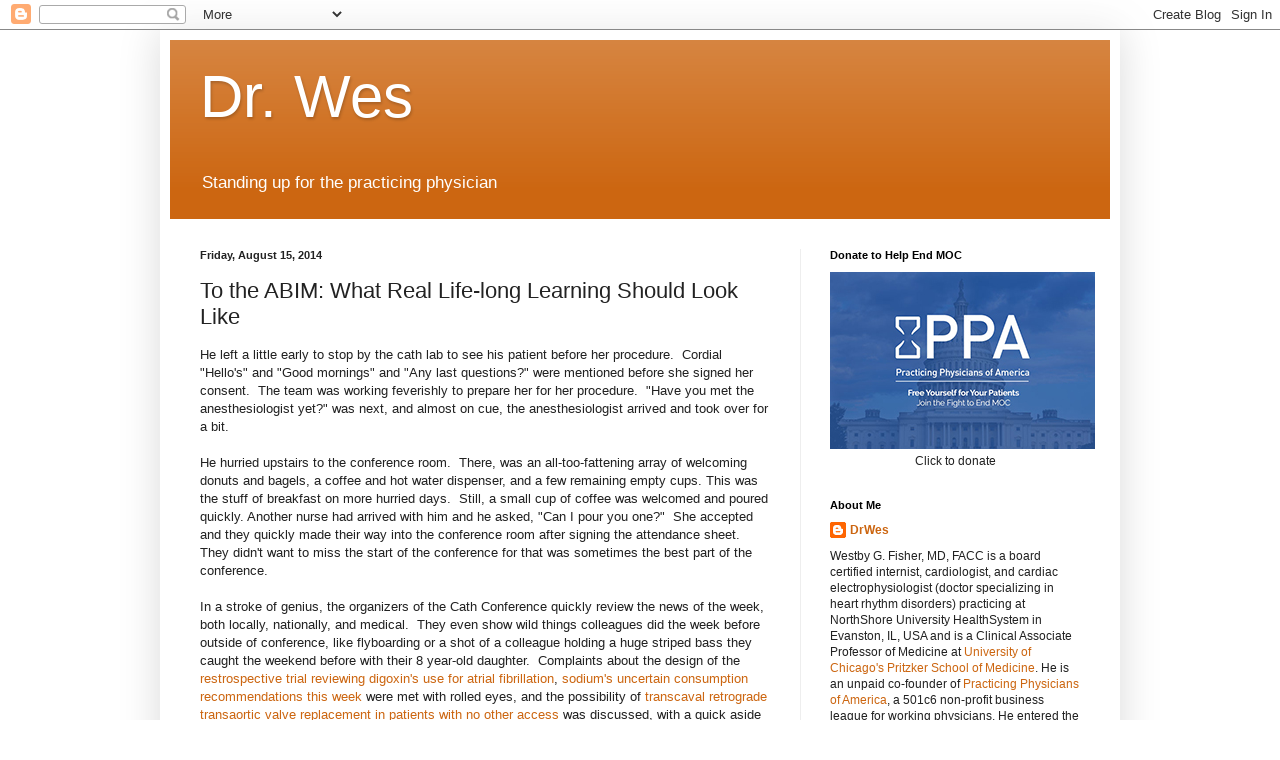

--- FILE ---
content_type: text/html; charset=utf-8
request_url: https://www.google.com/recaptcha/api2/aframe
body_size: 270
content:
<!DOCTYPE HTML><html><head><meta http-equiv="content-type" content="text/html; charset=UTF-8"></head><body><script nonce="LkRD87MI0bULWGZDwIBojA">/** Anti-fraud and anti-abuse applications only. See google.com/recaptcha */ try{var clients={'sodar':'https://pagead2.googlesyndication.com/pagead/sodar?'};window.addEventListener("message",function(a){try{if(a.source===window.parent){var b=JSON.parse(a.data);var c=clients[b['id']];if(c){var d=document.createElement('img');d.src=c+b['params']+'&rc='+(localStorage.getItem("rc::a")?sessionStorage.getItem("rc::b"):"");window.document.body.appendChild(d);sessionStorage.setItem("rc::e",parseInt(sessionStorage.getItem("rc::e")||0)+1);localStorage.setItem("rc::h",'1768609809006');}}}catch(b){}});window.parent.postMessage("_grecaptcha_ready", "*");}catch(b){}</script></body></html>